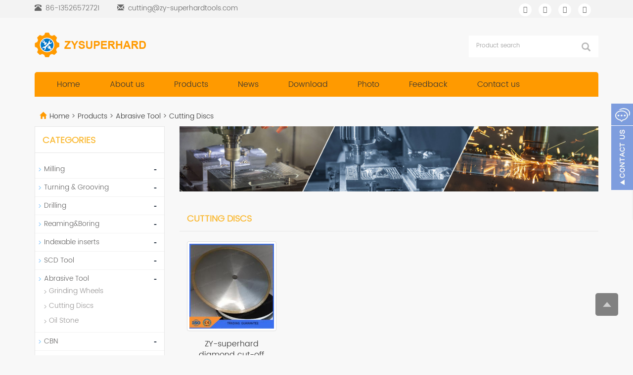

--- FILE ---
content_type: text/html; charset=utf-8
request_url: https://www.zy-superhardtools.com/Cutting-Discs.html
body_size: 6382
content:
<!DOCTYPE html>
<html lang="en">
  <head>
    <meta charset="utf-8">
    <meta http-equiv="X-UA-Compatible" content="IE=edge">
    <meta name="viewport" content="width=device-width, initial-scale=1">
    <title>Cutting Discs</title>
    <meta name="keywords" content="Cutting Discs" />
    <meta name="description" content="Cutting Discs" />
    <meta name="applicable-device"content="pc,mobile">
<!-- Google Tag Manager -->
<script>(function(w,d,s,l,i){w[l]=w[l]||[];w[l].push({'gtm.start':
new Date().getTime(),event:'gtm.js'});var f=d.getElementsByTagName(s)[0],
j=d.createElement(s),dl=l!='dataLayer'?'&l='+l:'';j.async=true;j.src=
'https://www.googletagmanager.com/gtm.js?id='+i+dl;f.parentNode.insertBefore(j,f);
})(window,document,'script','dataLayer','GTM-P229VKVR');</script>
<!-- End Google Tag Manager -->	<link href="/Public/css/bootstrap.css" rel="stylesheet">
	<link href="/Home/Tpl/default/Public/css/bxslider.css" rel="stylesheet">
	<link href="/Home/Tpl/default/Public/css/style.css" rel="stylesheet">
	<script src="/Public/js/jquery.min.js"></script>
<script src="/Home/Tpl/default/Public/js/bxslider.min.js"></script>

  </head>
  <body onkeydown="KeyDown()" onselectstart="return false" onbeforeunload="location=location" oncontextmenu="event.returnValue=false">
  
<!-- Google Tag Manager (noscript) -->
<noscript><iframe src="https://www.googletagmanager.com/ns.html?id=GTM-P229VKVR"
height="0" width="0" style="display:none;visibility:hidden"></iframe></noscript>
<!-- End Google Tag Manager (noscript) --><script language="Javascript"><!-- 
function KeyDown(){ 
if ((window.event.altKey)&& 
     ((window.event.keyCode==37)||   
      (window.event.keyCode==39))){alert("请访问我的主页"); 
    event.returnValue=false; 
    } 
if ((event.keyCode==8)||(event.keyCode==123)){//屏蔽 F12 源码键 
    event.keyCode=0; 
    event.returnValue=false; 
    } 
if ((event.ctrlKey)&&(event.keyCode==85)){   //屏蔽 Ctrl+u 
    event.returnValue=false; 
    } 
if ((event.shiftKey)&&(event.keyCode==121)){ //屏蔽 shift+F10 
    event.returnValue=false; 
    } 
if ((event.ctrlKey)&&(event.keyCode==73)){   //屏蔽 Ctrl+shift+i 
    event.returnValue=false; 
    }     
} 
</script> 
<script language="JavaScript">
document.oncontextmenu=new Function("event.returnValue=false;");
document.onselectstart=new Function("event.returnValue=false;");
</script>
<header> 
<link type="text/css"  href="/Home/Tpl/default/Public/fonts/font-awesome/css/font-awesome.min.css" rel="preload" as="style" onload="this.rel='stylesheet'"/>
<link type="text/css"  href="/Home/Tpl/default/Public/fonts/ionicons/css/ionicons.min.css" rel="preload" as="style" onload="this.rel='stylesheet'"/>
<link type="text/css"  href="/Home/Tpl/default/Public/fonts/medical-icons/style.css" rel="preload" as="style" onload="this.rel='stylesheet'"/>
<link rel="preload" as="font" crossorigin="anonymous" type="font/woff2" href="/Public/fonts/glyphicons-halflings-regular.woff2" />
<div class="top_menu">
    <div class="container">
      <div class="top_name">
        <p class="hidden-xs"><span class="glyphicon glyphicon-phone-alt" aria-hidden="true"></span>&nbsp; 86-13526572721&nbsp;&nbsp;&nbsp;&nbsp;&nbsp;&nbsp;&nbsp;&nbsp;</p>
        <p><span class="glyphicon glyphicon-envelope" aria-hidden="true"></span>&nbsp; <a href="mailto:cutting@zy-superhardtools.com">cutting@zy-superhardtools.com</a></p>
		
		<div class="top_lang">
        <p class="nav_icons">                            
         	<a href="" target="_blank" ><i class="fa fa-facebook"></i></a>
         	<a href="" target="_blank" ><i class="fa fa-twitter"></i></a>
         	<a href="" target="_blank"><i class="fa fa-linkedin" aria-hidden="true"></i></a>
         	<a href="https://youtube.com/@zhengzhouzhongyuansuperhar1018" target="_blank"><i class="fa fa-youtube"></i></a>
         	<a href="/inquiry" target="_blank" class="nav_inquiry"><i class="fa fa-shopping-cart"></i></a>
		   </p>
		 </div>
      </div>
    </div>
</div>

  <div class="container">
    <div class="row">
      <div class="col-xs-12 col-sm-9 col-md-9">
            <a href="https://www.zy-superhardtools.com"><img src="/Uploads/640e85f7d04e4.png" class="logo" alt="Zhengzhou Zhong Yuan Super Hard Tools Co., Ltd."/></a>
      </div>

      <div id="topsearch" class="col-xs-12 col-sm-3 col-md-3">
          <form id="searchform" method="get" action="/search/index.html">
              <div class="input-group search_group">
                  <input type="text" name="name" class="form-control input-sm" placeholder="Product search">
                  <span class="input-group-btn">
                      <span id="submit_search" onclick="searchform.submit();" title="Product search" class="glyphicon glyphicon-search btn-lg" aria-hidden="true"></span>
                  </span>
              </div>
          </form>
      </div>

    </div>
  </div>

  <div class="container">
  <!-- Fixed navbar -->
      <nav id="top_nav" class="navbar navbar-default navbar-static-top">
            <div class="container">
                  <div class="navbar-header">
                        <button type="button" class="navbar-toggle collapsed" data-toggle="collapse" data-target="#navbar" aria-expanded="false" aria-controls="navbar">
                              <span class="sr-only">Toggle navigation</span>
                              <span class="icon-bar"></span>
                              <span class="icon-bar"></span>
                              <span class="icon-bar"></span>
                        </button>
                        <span id="search_btn" class="glyphicon glyphicon-search" aria-hidden="true"></span>
                        <a class="navbar-brand" href="#">CATEGORIES</a>
                  </div>
                  <div id="navbar" class="navbar-collapse collapse">
                        <ul class="nav navbar-nav">
                              <li><a href="/">Home</a></li>

                                                            <li>
                                    <a href=" /About-us.html">About us</a>
                              </li><li class="dropdown">
                                    <a href="/Products.html">Products</a>
                                    <a href="/Products.html" id="app_menudown" class="dropdown-toggle" data-toggle="dropdown" role="button" aria-expanded="false">
                                          <span class="glyphicon glyphicon-menu-down btn-xs"></span>
                                    </a>
                                          <ul class="dropdown-menu nav_small" role="menu">
                                                <li class="dropdown">
                                                		<a href="/Milling.html">Milling </a>                        
                                                		<ul class="dropdown-menu2" >
                                                			                                                	</li>
                                                		</ul><li class="dropdown">
                                                		<a href="/turning-grooving.html">Turning & Grooving </a>                        
                                                		<ul class="dropdown-menu2" >
                                                			                                                	</li>
                                                		</ul><li class="dropdown">
                                                		<a href="/drilling-tool.html">Drilling </a>                        
                                                		<ul class="dropdown-menu2" >
                                                			                                                	</li>
                                                		</ul><li class="dropdown">
                                                		<a href="/reaming-boring.html">Reaming&Boring </a>                        
                                                		<ul class="dropdown-menu2" >
                                                			                                                	</li>
                                                		</ul><li class="dropdown">
                                                		<a href="/indexable-inserts.html">Indexable inserts </a>                        
                                                		<ul class="dropdown-menu2" >
                                                			                                                	</li>
                                                		</ul><li class="dropdown">
                                                		<a href="/scd-tool.html">SCD Tool </a>                        
                                                		<ul class="dropdown-menu2" >
                                                			                                                	</li>
                                                		</ul><li class="dropdown">
                                                		<a href="/abrasive-tool.html">Abrasive Tool </a>                        
                                                		<ul class="dropdown-menu2" >
                                                			<li class="dropdown"><a href="/Grinding-Wheels.html"><i class="fa fa-angle-double-right" aria-hidden="true"></i>
                                                					Grinding Wheels</a></li><li class="dropdown"><a href="/Cutting-Discs.html"><i class="fa fa-angle-double-right" aria-hidden="true"></i>
                                                					Cutting Discs</a></li><li class="dropdown"><a href="/Oil-Stone.html"><i class="fa fa-angle-double-right" aria-hidden="true"></i>
                                                					Oil Stone</a></li>                                                	</li>
                                                		</ul><li class="dropdown">
                                                		<a href="/related-accessories.html">Related Accessories </a>                        
                                                		<ul class="dropdown-menu2" >
                                                			                                                	</li>
                                                		</ul><li class="dropdown">
                                                		<a href="/Machine.html">Machine </a>                        
                                                		<ul class="dropdown-menu2" >
                                                			                                                	</li>
                                                		</ul>                                          </ul>
                              </li>
                              <li class="dropdown">
                                    <a href="/News.html">News</a>
                                    <a href="/News.html" id="app_menudown" class="dropdown-toggle" data-toggle="dropdown" role="button" aria-expanded="false">
                                          <span class="glyphicon glyphicon-menu-down btn-xs"></span>
                                    </a>
                                          <ul class="dropdown-menu nav_small" role="menu">
                                                <li class="dropdown">
                                                		<a href="/Product-News.html">Product News </a>                        
                                                		<ul class="dropdown-menu2" >
                                                			                                                	</li>
                                                		</ul><li class="dropdown">
                                                		<a href="/Company-News.html">Company News </a>                        
                                                		<ul class="dropdown-menu2" >
                                                			<li class="dropdown"><a href="/Department-of-news.html"><i class="fa fa-angle-double-right" aria-hidden="true"></i>
                                                					Department of news</a></li>                                                	</li>
                                                		</ul><li class="dropdown">
                                                		<a href="/Industry-news.html">Industry news </a>                        
                                                		<ul class="dropdown-menu2" >
                                                			                                                	</li>
                                                		</ul>                                          </ul>
                              </li>
                              <li class="dropdown">
                                    <a href="/Download.html">Download</a>
                                    <a href="/Download.html" id="app_menudown" class="dropdown-toggle" data-toggle="dropdown" role="button" aria-expanded="false">
                                          <span class="glyphicon glyphicon-menu-down btn-xs"></span>
                                    </a>
                                          <ul class="dropdown-menu nav_small" role="menu">
                                                <li class="dropdown">
                                                		<a href="/file-download.html">file download </a>                        
                                                		<ul class="dropdown-menu2" >
                                                			                                                	</li>
                                                		</ul>                                          </ul>
                              </li>
                              <li class="dropdown">
                                    <a href="/list-9-69.html">Photo</a>
                                    <a href="/list-9-69.html" id="app_menudown" class="dropdown-toggle" data-toggle="dropdown" role="button" aria-expanded="false">
                                          <span class="glyphicon glyphicon-menu-down btn-xs"></span>
                                    </a>
                                          <ul class="dropdown-menu nav_small" role="menu">
                                                <li class="dropdown">
                                                		<a href="/list-8-38.html">PCD </a>                        
                                                		<ul class="dropdown-menu2" >
                                                			                                                	</li>
                                                		</ul><li class="dropdown">
                                                		<a href="/Electric-Generator-Shell-Machining-.html">Electric Generator Shell Machining  </a>                        
                                                		<ul class="dropdown-menu2" >
                                                			                                                	</li>
                                                		</ul><li class="dropdown">
                                                		<a href="/Acrylic-Processing-Knife-Series.html">Acrylic Processing Knife Series </a>                        
                                                		<ul class="dropdown-menu2" >
                                                			                                                	</li>
                                                		</ul><li class="dropdown">
                                                		<a href="/Hole-Processing.html">Hole Processing </a>                        
                                                		<ul class="dropdown-menu2" >
                                                			                                                	</li>
                                                		</ul><li class="dropdown">
                                                		<a href="/Metal-Cutting-PCD-Milling-Cutter-.html">Metal Cutting PCD Milling Cutter  </a>                        
                                                		<ul class="dropdown-menu2" >
                                                			                                                	</li>
                                                		</ul><li class="dropdown">
                                                		<a href="/Diamond-CBN-Wheels.html">Diamond-CBN Wheels </a>                        
                                                		<ul class="dropdown-menu2" >
                                                			                                                	</li>
                                                		</ul><li class="dropdown">
                                                		<a href="/Woodworking-Tool.html">Woodworking Cutting Tools </a>                        
                                                		<ul class="dropdown-menu2" >
                                                			                                                	</li>
                                                		</ul>                                          </ul>
                              </li>
                                                            <li>
                                    <a href="/Feedback/">Feedback</a>
                              </li>                              <li>
                                    <a href="/Contact-us.html">Contact us</a>
                              </li>                        </ul>
                  </div>
            </div>
      </nav>  </div>
</header>

<div class="container">
	<div class="bread_bg">    
		<div class="row">
			<div class="col-xs-12 col-sm-12 col-md-12">
				<div class="bread_nav">
					<span class="glyphicon glyphicon-home" aria-hidden="true"></span><a href="/">Home</a> &gt;
<a href="/Products.html"> Products </a>&gt;<a href="/abrasive-tool.html"> Abrasive Tool </a>&gt;<a href="/Cutting-Discs.html"> Cutting Discs </a>					
				</div>
			</div>
		</div>
	</div>
</div>

<div class="container">    
	<div class="row">

    <!-- right -->
    <div class="col-xs-12 col-sm-8 col-md-9" style="float:right">
    	<div class="page_bg"><img src="/Uploads/64127fd4b7bb9.jpg" alt="Cutting Discs" style="width:100%;"></div>


    	<h2 class="left_h2"><span>Cutting Discs</span></h2>
    	<div class="product_list product_list2">
    		<div class="col-sm-3 col-md-3 col-mm-6 product_img">
    				<a href=" /product/diamond-cut-off-wheel.html">
    					<img  src="/Uploads/6535df2bbb114.jpg" class="img-thumbnail" alt="ZY-superhard diamond cut-off wheel"/>
    				</a>
    				<p class="product_title">
    					<a href="/product/diamond-cut-off-wheel.html" title="ZY-superhard diamond cut-off wheel">ZY-superhard diamond cut-off wheel</a>
    				</p>
    			</div>    	</div>
    	
    	<div class="page">          </div>
    </div>

    <!-- left -->
    <div class="col-xs-12 col-sm-4 col-md-3">
    	<div class="left_nav" id="categories">
        <h2 class="left_h2">Categories</h2>
    		<ul class="left_nav_ul" id="firstpane">
	<li>
			<a class="biglink" href="/Milling.html">Milling</a>
			<span class="menu_head">-</span>
			<ul class="menu_body">
							</ul>
		</li><li>
			<a class="biglink" href="/turning-grooving.html">Turning & Grooving</a>
			<span class="menu_head">-</span>
			<ul class="menu_body">
							</ul>
		</li><li>
			<a class="biglink" href="/drilling-tool.html">Drilling</a>
			<span class="menu_head">-</span>
			<ul class="menu_body">
							</ul>
		</li><li>
			<a class="biglink" href="/reaming-boring.html">Reaming&Boring</a>
			<span class="menu_head">-</span>
			<ul class="menu_body">
							</ul>
		</li><li>
			<a class="biglink" href="/indexable-inserts.html">Indexable inserts</a>
			<span class="menu_head">-</span>
			<ul class="menu_body">
							</ul>
		</li><li>
			<a class="biglink" href="/scd-tool.html">SCD Tool</a>
			<span class="menu_head">-</span>
			<ul class="menu_body">
							</ul>
		</li><li>
			<a class="biglink" href="/abrasive-tool.html">Abrasive Tool</a>
			<span class="menu_head">-</span>
			<ul class="menu_body">
				<li class="left_snav_ul_li"><a href="/Grinding-Wheels.html">Grinding Wheels</a></li><li class="left_snav_ul_li"><a href="/Cutting-Discs.html">Cutting Discs</a></li><li class="left_snav_ul_li"><a href="/Oil-Stone.html">Oil Stone</a></li>			</ul>
		</li><li>
			<a class="biglink" href="/CBN.html">CBN</a>
			<span class="menu_head">-</span>
			<ul class="menu_body">
							</ul>
		</li><li>
			<a class="biglink" href="/related-accessories.html">Related Accessories</a>
			<span class="menu_head">-</span>
			<ul class="menu_body">
							</ul>
		</li><li>
			<a class="biglink" href="/Machine.html">Machine</a>
			<span class="menu_head">-</span>
			<ul class="menu_body">
							</ul>
		</li></ul>    		
    	</div>
    	<div class="left_new">
    		<h3 class="left_h2"><span>LATEST NEWS</span></h3>
    		<ul class="left_news">
    <li><a href="/new/PCD-Milling-Cutter-And-PCD-Drill-Bit---The-Processing-Tool-Selection-Of-Aluminum-Based-Silicon-Carbide.html" title="PCD Milling Cutter And PCD Drill Bit - The Processing Tool Selection Of Aluminum Based Silicon Carbide">PCD Milling Cutter And PCD Dri</a></li><li><a href="/new/Main-Parameters-Of-PCD-Reamer-Processing-‌-Aluminum-Alloy-‌.html" title="The Main Parameters Of PCD Reamer Processing ‌ Aluminum Alloy ‌">The Main Parameters Of PCD Rea</a></li><li><a href="/new/Acrylic-PCD-MCD-Diamond-Polishing-Knife.html" title="Acrylic PCD MCD Diamond Polishing Knife">Acrylic PCD MCD Diamond Polish</a></li><li><a href="/new/PCD-Tooling-for-Aluminum.html" title="PCD Tooling for Aluminum">PCD Tooling for Aluminum</a></li><li><a href="/new/Development-Of-PCD-Tools-In-The-New-Energy-Vehicle-Industry.html" title="The Development Of PCD Tools In The New Energy Vehicle Industry">The Development Of PCD Tools I</a></li>  </ul>    		
    	</div>
    	<div class="left_contact">
	<h3 class="left_h2"><span>CONTACT US</span></h3>
	<p style="padding-top:8px;">Contact: Nina Qiao</p>
	<p>Phone: 86-13526572721</p>
	<p>E-mail: <a style="color:#363f4d" href="mailto:cutting@zy-superhardtools.com"> cutting@zy-superhardtools.com</a></p>
	<p>Whatsapp:86-13526572721</p>
	<p>Add: AUX Industry,Zhengzhou City,Henan Province,China</p>
</div>
    </div>    
	</div>
</div> 

<nav class="navbar navbar-default navbar-fixed-bottom mfoot_box">
	<div class="mfoot_nav btn-group dropup">
		<a class="dropdown-toggle"  data-toggle="dropdown" aria-haspopup="true" aria-expanded="false" href="#">
			<span class="glyphicon glyphicon-share btn-lg" aria-hidden="true"></span>Share
    </a>  
    <div class="dropdown-menu mfoot_share">
    	<!-- AddToAny BEGIN -->
    	<div class="a2a_kit a2a_kit_size_32 a2a_default_style">
    		<a class="a2a_dd" href="https://www.addtoany.com/share_save"></a>
    		<a href="https://www.instagram.com/qiao.nina.3/" class="a2a_button_facebook"></a>
    		<a href="https://youtube.com/@zhengzhouzhongyuansuperhar1018" class="a2a_button_twitter"></a>
    		<a href="" class="a2a_button_google_plus"></a>
    		<a href=""  class="a2a_button_linkedin"></a>
    	</div>
    	<!-- AddToAny END -->
    	<script type="text/javascript" src="//static.addtoany.com/menu/page.js"></script>
    </div>
	</div>
	<div class="mfoot_nav"><a href="tel:86-13526572721"><span class="glyphicon glyphicon-phone btn-lg" aria-hidden="true"></span>Call</a></div>
  <div class="mfoot_nav"><a href="/Feedback.html"> <span class="glyphicon glyphicon-th-list btn-lg"  aria-hidden="true"></span>Inquiry</a></div>
  <div class="mfoot_nav"><a id="gototop" href="#"><span class="glyphicon glyphicon-circle-arrow-up btn-lg" aria-hidden="true"></span>Top</a></div>
</nav>

<footer>
	<div class="footer container">
		<div class="row">

			<!-- 第一排 -->
			<div class="col-md-3 col-sm-6">
				<div>
					<h2 style="font-size:15px;">About Us</h2>
					<i class="decor-brand decor-brand_footer"></i>
					<p><div class="about_content">Zhengzhou Zhong Yuan Super Hard Tools Co., Ltd. was established in 2006, It is a high-tech enterprises that consentrates on scientific researching,pro...</div></p>
					<a class="footer-m" href="/About-us.html">MORE + </a>
					
					<div>
						<a href="" target="_blank" class="icons"><i class="fa fa-facebook"></i></a>
						<a href="https://www.instagram.com/qiao.nina.3/" target="_blank" class="icons"><i class="fa fa-instagram" ></i></a>
						<a href="" target="_blank" class="icons"><i class="fa fa-google-plus" ></i></a>
						<a href="https://youtube.com/@zhengzhouzhongyuansuperhar1018" target="_blank" class="icons"><i class="fa fa-youtube" aria-hidden="true"></i></a>										
					</div>	

				</div>
			</div>

			<!-- 第二排 -->
			<div class="col-md-3 col-sm-6">
				<div>
					<h2 style="font-size:15px;">Hot news</h2>
					<i class="decor-brand decor-brand_footer"></i>
					<div class="vv">
											</div>
				</div>
			</div>

			<!--   第三排 -->

			<div class="col-md-3 col-sm-6 ">
				<div class="mm">
					<h2 style="font-size:15px;">Subscribe</h2>
					<i class="decor-brand decor-brand_footer"></i>
					<div>
						<h4><span class="f-h4-span" >By subscribing to our mailing list you will be updated with the latest news from us.<br/>Fill in your e-mail:</span></h4>
						<form id="myform" name="myform" class="form-horizontal" method="post" action="/?m=Feedback&a=check" onSubmit="return CheckJob()">
							<div>
								<input type="email" name="email" class="form-control" id="inputEmail" style="background-color:#f1f1f1;border-radius:5px;" placeholder="Enter your email address…">
							</div>
							<div>
								<label for="code">Captcha:</label>
								<div><input type="text" name="code" class="form-control" id="code" style="background-color:#f1f1f1;border-radius:5px;"></div>
								<div style="padding-left:20px;"><img class="codeimg" src="/common/verify.html" onclick='this.src=this.src+"?"+Math.random()' /></div>
							</div>
							<div class="butt">
								<button class="btn btn-danger page-btn" type="submit" name="button" value="Send">Send</button>&nbsp;
							</div>
						</form>
					</div>
				</div>
			</div>

			<!-- 第四排 -->
			<div class="col-md-3 col-sm-6 ">
				<div id="nam1" class="mm">
					<h2 style="font-size:15px;">Contact Us</h2>
					<i class="decor-brand decor-brand_footer"></i>
					<div class="i">
						<ul class="list-unstyled mbn">
							<p style=""><i class="fa fa-home fa-fw" aria-hidden="true"></i></span>&nbsp;&nbsp;Contact:Nina Qiao</p>
							<p><i class="fa fa-phone" aria-hidden="true"></i></span>&nbsp;&nbsp;Phone:86-13526572721</p>
							<p><i class="fa fa-whatsapp" aria-hidden="true"></i></span>&nbsp;&nbsp;Whatsapp:86-13526572721</p>
							<p><i class="fa fa-envelope-o" aria-hidden="true"></i></span>&nbsp;&nbsp;Email:<a style="color:#fff;" href="mailto:cutting@zy-superhardtools.com">cutting@zy-superhardtools.com</a></p>
							<p><i class="fa fa-map-marker fa-fw"></i></span>&nbsp;&nbsp;Add:AUX Industry,Zhengzhou City,Henan Province,China</p>
					</div>
				</div>
			</div>

		</div>
		<div class="footer-bar">
			  <div> 
                      
  </div>

			<p>CopyRight 2020 All Right Reserved Zhengzhou Zhong Yuan Super Hard Tools Co., Ltd.&nbsp;POWERED BY YUKE&nbsp;<a href="/sitemap.html" target="_blank" style="color:#fff;">Sitemap</a><script type="text/javascript" src="https://js.users.51.la/21564707.js"></script></p>
		</div>

	</div>
</footer>

<script src="/Home/Tpl/default/Public/js/common.js"></script>
<script src="/Public/js/bootstrap.js"></script>


<!--客服面板-->
    <link rel="stylesheet" type="text/css" href="/Public/css/eonline.css" />
<div id="service">
	<div id="ser_main">
		<a rel="nofollow" id="floatShow1" href="javascript:void(0);" title="Open">&nbsp;</a> 
	</div>
	
	<div id="online">
		<div class="onlineMenu">
       		<ul> 
            	<li class="online_title"><i class="fa fa-comments-o" style="font-size:30px; margin-right:5px;" aria-hidden="true"></i>online service</li>
 
								 
                <li class="call">
                	<a rel="nofollow" title="86-13526572721" href="https://api.whatsapp.com/send?phone=86-13526572721">
                		<i class="fa fa-whatsapp" aria-hidden="true"></i>&nbsp;&nbsp;&nbsp;&nbsp;86-13526572721                	</a>
                </li>  
                <li class="call">
                	<a rel="nofollow" title="cutting@zy-superhardtools.com" href="mailto:cutting@zy-superhardtools.com">
                		<i class="fa fa-envelope-o" aria-hidden="true"></i> &nbsp;&nbsp;&nbsp;cutting@zy-superhardtools.com                	</a>
                </li>
                <li class="call">  <div class="msggroup">
                			<a target="_blank" title="Nina" href="http://wpa.qq.com/msgrd?v=3&uin=1912337285&site=qq&menu=yes"><i class="fa fa-qq" aria-hidden="true"></i>&nbsp;&nbsp;&nbsp;&nbsp;Nina</a>
                		</div></li> 
                
                <li class="call">
                	<div class="qrcodePanel">
                		<p><i class="fa fa-weixin" aria-hidden="true"></i>&nbsp;&nbsp;&nbsp;We chat</p>
                		<img style="width:180px;height:180px;" src="/Uploads/640fee2281090.jpg"> 
                	</div>                                                                          
                </li>
              
       		</ul>
		</div>
	</div>
</div>

<div class="goTop">
    <a rel="nofollow"  class="totop" style="display: inline;"></a>

</div>

    <script type="text/javascript" src="/Public/js/online.js"></script>

  </body>
</html>

--- FILE ---
content_type: text/css
request_url: https://www.zy-superhardtools.com/Home/Tpl/default/Public/css/style.css
body_size: 7638
content:
/*
 * Author: 渔课
 */
@font-face { font-family: Raleway; src: url('Raleway.otf');}
@font-face { font-family: Poppins; src: url('Poppins-Light.ttf');}

body{font-family:'Poppins',Arial,Helvetica, sans-serif; color: #3A3939; background-color: #f8f8f8;}
header{background-color: #f8f8f8;}
a{transition: 0.5s;-webkit-transition: 0.5s;-moz-transition: 0.5s;}
ul{list-style:none;}
ul, li {list-style: none;margin: 0; padding: 0;}
.clear{clear: both;}
.img-thumbnail{transition : opacity 0.7s;}
.img-thumbnail:hover,.opacity_img:hover{opacity: 0.75;}

/*顶部信息*/
.top_menu{width: 100%; margin: 0px;  height: 36px;background-color: #f3f3f3;}
.top_lang{float: right; height: 40px; padding: 0px 0px 0px 0px; font-size: 14px;}
.top_name{padding-top:7px; color: #666;}
.top_name P{display: inline;}
.top_name a{color: #666;}
.top_name a:hover{text-decoration: none; color: #ffeb3b;}

.nav_icons a{ overflow:hidden; color:#666; font-size:14px;border-radius: 50%;padding: 5px;}
.nav_icons i {font-size: 14px;height: 26px;width: 26px;border-radius: 50%;line-height: 26px;text-align: center;background-color:#fff;}
.nav_inquiry i{font-size: 24px;color: #fe8101;margin-top: -5px;background: none;display: none;}

/*幻灯片*/
.flash img{width: 100%;}
.flash ul.bxslider{list-style:none;}
.flash div.bx-pager{bottom: 4%;}
.flash div.bx-controls-direction{display:none;}

/*产品搜索*/
.search_group{float: right;height: 40px;background-color: #fff;color: #b7b7b7;margin: 25px 0px 0px 0px;}
.search_group input.form-control{border-radius: 0px;box-shadow: none;color: #585A5A;padding: 0px 0px 0px 15px;height: 40px;background: transparent;border: none;}
.search_group input.form-control:focus{box-shadow: none;}
#search_submit{background-color: #ff9a00;color:#fff;height: 40px;font-size: 16px;margin-top: -1px;border-radius: 0px;}
#search_submit:hover{color:#fff;background-color: #444;cursor: pointer;}

.cp{padding: 35px 0px 0px 0px;text-align: center;}
.cp h2{color: #333; text-align: center; margin:0px; display: block;font-size:36px;font-weight: bold;}
.cm{padding: 0px 0px 20px 0px; text-align: center;}
.ms{ width:50%; margin:0 auto;}

/*图组广告*/
.group-img{margin-top: 25px;}
.group-img img{    max-width: 300px; display: block; margin: 10px auto; transition: 0.5s; }
.group-img img:hover{ transform: scale(1.1) rotate(-1.1deg);
  -webkit-transform: scale(1.1) rotate(-1.1deg);
  -moz-transform: scale(1.1) rotate(-1.1deg);
  -ms-transform: scale(1.1) rotate(-1.1deg);
  -o-transform: scale(1.1) rotate(-1.1deg)}
  
/*首页产品*/
.product_head{background: url(../images/line.gif) no-repeat center center; height: 65px;}
.title_h2{text-align: center; margin:0px; display: block;margin-top: 30px;font-size: 25px;color: #333; font-weight: bold; text-transform: uppercase;}
.product_list{clear: both;}
.product_list2{padding-top: 20px;}
.product_img{padding-left: 15px; padding-right: 15px; min-height: 350px;}
.product_img img{max-width: 100%;height: auto;padding: 0pxx;}
.product_list2 div.product_img{min-height: 240px;margin-bottom: 10px;}
.product_title{text-align: center;height: 40px;}
.product_title a{font-size: 16px;color: #2F2F2F;}
.product_title a:hover{text-decoration: none;color:#ff9a00;}

.mdetails{display: inline-block; background-color: #027cc7; text-align: center; width: 50%; line-height: 24px; text-transform: uppercase;color: #fff;}
.menquiry{display: inline-block; color: #fff; background-color: #FAB933; text-align: center; width: 50%; display: inline-block; line-height: 24px; text-transform: uppercase; float:right;}
.product_title{ padding:15px 2px 15px 2px;  text-align: center;}
.allim:hover{box-shadow: 0px 4px 20px rgba(0,0,0,.3); border-radius: 10px; transform: scale(1.0); -webkit-transform: scale(1.0); border: none; background: #fff;}
.allim{margin-top:20px; border:1px solid #ccc; box-shadow: 0 0 5px rgba(136,136,136,0.8);}

@media screen and (min-width:1200px) {
	.product_list .product_img:nth-child(4n+1){
		clear: both;
	}
}
@media screen and (max-width:768px) {
	.product_list .product_img:nth-child(2n+1){
		clear: both;
	}
}

/*首页-新闻资讯*/
.news_list{clear: both;padding: 5px 0px 0px 0px;margin-right: -15px;margin-left: -15px;}
.news_img{text-align: center;margin-bottom: 20px;}
.news_img img{max-width: 100%;}
.news_title{margin-top: 10px;}
.news_title a{font-size: 16px;color: #444;font-weight: bold;}
.news_title a:hover{text-decoration: none;color:#727272;}
.news_desc{color: #7b7b7b;}


/*列表页-购物车*/
.inquire_img img{max-width: 100%;}
.inquire_name a{font-size: 18px; color: #333;}
.inquire_desc a:hover{text-decoration: none;}
.inquire_name p{margin: 10px 0;}
.inquire_list li{padding: 10px 0;border-bottom: 1px dotted #ccc;}
.inquire_list .inquiry_num{border: 1px solid #ccc;border-radius: 4px;height: 34px;}
.remove {float: right;}
.remove a{color: #f00;}

/*列表页-左侧栏目*/
.list_text{clear: both; margin:0px 0px 25px 0px;background-color: #fff;border: 1px solid #e5e5e5; }
.lists_related,.relevant_new{margin:0px 0px 25px 0px;background-color: #fff;border: 1px solid #e5e5e5;}
.left_nav{clear: both; background-color: #fff;border: 1px solid #e5e5e5; }
.left_h2{margin:0px; display: block; padding: 18px 0px 15px 15px; color: #fab933;text-transform: uppercase;font-weight:bold;font-size:18px;border-bottom: 1px solid #e5e5e5;}
.left_h3{height: 50px;font-size: 20px;font-weight: normal;color: #545454;line-height: 50px;border-bottom: 1px solid #ebebeb;}
.left_h3 span{display: inline-block;height: 50px;border-bottom: 1px solid #ff9a00;}
.left_nav_ul{list-style:none;margin:0px;padding:0px; margin:15px 0px 0px 0px;padding-bottom: 10px;}
.left_nav_ul > li{position:relative; border-bottom: 1px solid #f2f2f2; background: url(../images/left_li.gif) 6px 15px no-repeat;padding:8px 0px 8px 18px; }
.left_nav_ul > li:last-child {border-bottom: none;}
.left_nav_ul > li > a{text-decoration:none; color:#656464;}
.left_nav_ul > li > a:hover,.left_nav_ul li a.left_active{color:#ff9a00;}

.menu_head{cursor:pointer; font: 600 18px/30px "Open Sans", sans-serif; width:35px; text-align:center;color:#303c4b;display:inline-block;position: absolute; top:3px; right:0px;}
.menu_head:hover{ color: #ff9a00;}

/*列表页-左侧二级栏目*/
ul.left_snav_ul{list-style:none;padding:0px;display: none; padding-top: 8px;}
ul.left_snav_ul > li{ margin:0px;padding:5px 0px 5px 10px; background: url(../images/left_sli.gif) 0px 13px no-repeat;}
ul.left_snav_ul > li > a{border:0;color:#797979;padding: 5px 0px 5px 0px;}
ul.left_snav_ul > li > a:hover{ text-decoration: none;color:#E60703;}

.left_snav_ul_li{ margin:0px;padding:5px 0px 5px 10px; background: url(../images/left_sli.gif) 0px 13px no-repeat;}
.left_snav_ul_li a{border:0;color:#969494;padding: 5px 0px 5px 0px;}

/*新闻列表*/
.left_news img{max-width: 90%;}
.new_list li a:hover{color: #57b0db;text-decoration:none;}
.news_time{ float:right;}
.new_list li{list-style: none; border-bottom: 1px solid #ddd;margin-top: 20px;}
.contents{clear: both; padding:15px 2px 0px 2px; line-height:28px; overflow: auto;}
.contents_title{ margin: 0px; padding: 10px 0px; text-align: center; color: #000; font-size:18px;color:#434343;font-weight:bold; line-height: 34px;}

/* 新闻详情页 */
.time i{color:#717375; padding: 10px 10px 10px 0;}
.time {color:#a5aaae;}
.title a {color:#282828; font-size: 20px;line-height: 1.4;font-weight: bold;display:block;}		
.zhai{color:#666;line-height: 23px;font-size: 14px;}
.new_bnt { background: #717375; color: #fff; padding: 4px 10px; font-family: 'poppins-semibold'; transition: 0.5s all; -webkit-transition: 0.5s all; -o-transition: 0.5s all;
    -moz-transition: 0.5s all; -ms-transition: 0.5s all; margin-top: 6px; font-size: 12px;}
 
/*列表页-左侧新闻*/
.left_new{background-color: #fff;border: 1px solid #e5e5e5;margin-top: 20px;}
.left_news li{color:#000;font-size: 13px; background: url(../images/li.png) no-repeat 10px 10px;line-height:21px; padding: 6px 0px; padding-left:24px;}
.left_news li a{color:#2F2F2F;}
.left_news li a:hover,
.left_news li a:focus{text-decoration:none;color:#03b29c;}

/*列表页-左侧联系*/
.left_contact{margin:25px 0px 45px 0px; background-color: #fff;border: 1px solid #e5e5e5; }
.left_contact P{clear: both;color:#060606; padding:0px 4px 0px 12px;}

/*列表页-横幅*/
.page_bg{height: 160px;margin-bottom: 0px;}

/*列表页-面包屑*/
.bread_bg{margin-top: 20px;}
.bread_nav{padding: 10px 10px;}
.bread_nav span{color: #ff9a00;padding-right: 6px;}
.bread_nav a{color: #2F2F2F;}
.bread_nav a:hover{color: #ff9a00;text-decoration: none;}

/*列表页-右栏*/
.right_head{clear: both;}
.right_head h2{height: 50px;font-size: 20px;font-weight: normal;color: #545454;line-height: 50px;border-bottom: 1px solid #ebebeb;}
.right_head h2 span{display: inline-block;height: 50px;border-bottom: 1px solid #ff9a00;}
.right_contents{clear: both;padding:15px 20px; line-height:28px; overflow: auto;}
.right_contents_h1{margin: 0px;padding: 10px 0px;text-align: center;color: #000;font-size:24px;color:#434343;font-weight:bold;line-height: 34px;}
.right_contents img {max-width: 840px;}

/*列表页-右侧新闻*/
.right_new{clear: both; list-style:none;margin:0px;padding: 16px 20px 20px 20px;}
.right_new li{color:#898989;background: url(../images/li.png) no-repeat left 18px;font-size: 16px;line-height:22px; padding:12px 0px; padding-left:13px;border-bottom: 1px dashed #e3e2e2;}
.right_new li a{color:#2F2F2F;}
.right_new li a:hover,.right_new li a:focus{text-decoration:none;color:#ff9a00;}
.right_new_time,.news_time{float:right;}
.relevant_new ul.right_new li{font-size: 14px;}

/*列表页-右侧案例*/
.case_list{clear: both;padding: 25px 0px 0px 0px;margin-right: -15px;margin-left: -15px;}
.case_list2{padding-top: 20px;}
.case_img{padding-left: 15px;padding-right: 15px;min-height: 270px;}
.case_img img{margin-right: auto;margin-left: auto;display: block;max-height: 270px;max-width: 100%;height: auto; margin-bottom: 10px; padding: 0px 0px 0px 0px;}
.case_list2 div.case_img{min-height: 160px;}
.case_title{text-align: center;height: 40px;}
.case_title a{color: #2F2F2F;}
.case_title a:hover{text-decoration: none;color:#ff9a00;}

/*分页样式*/
.page{clear:both;margin:20px 0px 20px 0px;text-align: center; }
.page a{display: inline-block; font-family: Arial; font-size: 13px; border: #dbdbdb 1px solid; padding:4px 9px; margin: 2px; margin-bottom: 5px; color: #31363c; text-decoration: none}
.page a:hover,.page a:focus{font-family: Arial;font-size: 13px;border: #ff9a00 1px solid;padding:4px 9px;color: #fff;background-color: #ff9a00;}
.page .current{font-family: Arial;border: #ff9a00 1px solid; font-size: 13px; padding:5px 9px; color: #fff;margin: 2px;background-color: #ff9a00}

/*产品详细页*/
.showpic_box,.proinfo_box{margin: 30px 0px 20px 0px;}
.product_h1{margin:0px; line-height:22px; font-size:16px;font-weight: bold;color: #000; padding-bottom:10px;border-bottom: 1px dotted #ccc; }
.product_info{list-style:none;padding:0px;margin-top:10px;}
.product_info p{line-height:28px; }
.product_btn{margin-top: 25px;}
#pic-page{text-align: center;margin-top:10px;}
#pic-page a{margin: 0 2px;}
#pic-page a img{width:40px;padding: 2px;border: solid #ccc 1px;margin-bottom:5px;}
#pic-page a:hover img,#pic-page a.active img {border: solid #5280DD 1px;}
.product_con {clear: both; border-top: 1px dotted #a9a9a9;margin:10px 0px 20px 0px;padding:15px 20px;  line-height:26px;overflow: auto; }
.photo_con {clear: both;margin:0px 0px 20px 0px; padding:10px 0px 20px 0px;line-height:26px;overflow: auto; }
.product_con img,.photo_con img {max-width: 840px; }
.list_related{margin-top: 50px; }
.list_related div.product_img{min-height: 280px;}

/*按钮样式*/
.download_btn {float: right;display: block;margin: 10px 10px 20px 0px;}
.page-btn {display: inline-block;float: left; background-color: #ff9a00;border-radius: 0px; border: none; transition:background 0.3s;margin-right: 15px; }
.page-btn:hover,.page-btn:focus {background-color:#444;}
.grey-btn {border-radius: 0px;border: none;background-color: #E8E8E8;}
.grey-btn:hover,.grey-btn:focus {background-color: #ccc;}

/*在线留言订购*/
.feedback {padding: 0 20px;}
.form-horizontal .form-group{margin-right: -10px;margin-left: -10px;}
.codeimg{margin: 0px 0px -10px -18px;}
.a2a_default_style{display: inline-block;}

.inquiry{margin: 20px;}
.form-group.captcha{margin-left: -25px;}
.captcha .control-label{text-align: left;}
label.control-label {color: #868383;}

/*上一个下一个*/
.point{clear: both; margin:20px 0px 40px 0px;padding-bottom: 40px;line-height:22px;}
.point span.to_prev{text-align:center;}
.point span.to_prev a{color:#337AB7;}
.point span.to_prev a:hover{color: #ea042b;text-decoration: none;}
.point span.to_next{text-align:center;}
.point span.to_next a{color:#337AB7;}
.point span.to_next a:hover{color: #ea042b;text-decoration: none;}

/*标签样式*/
.tags{margin: 18px 0px 10px 0px;}
.tags a{margin: 0px 5px 8px 0px;}
.tags_list{padding: 5px 10px 100px 10px;}
.tags_ul{margin-top: 0px;}
.tags_ul li{line-height: 28px;margin-bottom: 8px;padding-bottom: 10px;}
.tags_ul h3{font-size: 14px;padding: 0px;margin: 0px;line-height: 20px;}
.tags_ul p{font-size: 13px;padding: 0px;margin: 0px;color: #777;line-height: 20px;padding-top: 8px;}

/*网站地图*/
ul.ul_sitemap{margin: 30px 0px 40px 30px;}
ul.ul_sitemap li{list-style: none;line-height: 26px;clear: both; }
ul.ul_sitemap li a{color: #7d7d7d;}
li.small_li_sitemap{clear: both;padding-left: 12px;}
li.small_li2_sitemap{float: left;padding-left: 20px; }

/*友情链接*/
.link_box{background-color: #4A4A4A;padding:10px 0px;text-align: center;color: #fff;font-size: 13px;}
.link_box a{color: #fff;padding:0px 0px 0px 10px;font-size: 13px;}
.link_box a:hover{text-decoration: none;color: #fff;}
.link_box a:last-child{border-right:0px;}
.link_box button{display: none;}
.link_title{font-size: 13px;margin-right: -6px;}
.link_title:after{content:":";}
.link_box p {margin-top: 5px;}

/*底部TAGS*/
.tags_box{background-color: #f69505;padding:10px 0px;text-align: center;color: #f6f6f6;font-size: 13px;}
.tags_box a{color: #fff;border-right: 1px solid #d6d6d6; padding:0px 2px 0px 8px;font-size: 13px;}
.tags_box a:hover{text-decoration: none;color: #ff9a00; }
.tags_box a:last-child{border-right:0px;}
.tags_box button{display: none;}
.tags_title{font-size: 13px;margin-right: -6px; }
.tags_title a{padding:0px;}
.tags_title:after{content:":";}

.icons {
	margin-top:40px;
  width: 40px;
  height: 40px;
  line-height: 40px;
  margin-right: 12px;
  text-align: center;
  border-radius: 50%;
  background-color: transparent;
  border: 1px solid #ffffff;
  color: #ffffff;
  display: inline-block;
  vertical-align: top;
  -webkit-transition: all 0.2s;
  -moz-transition: all 0.2s;
  -ms-transition: all 0.2s;
  -o-transition: all 0.2s;
  transition: all 0.2s;
}
.icons:hover { background-color: #ff9a00; border-color: #ff9a00;}

/*底部信息*/
footer{  background-color: #2a2921; color:#fff; padding:30px 0px 20px 0px; font-size:12px;}
.copyright{ line-height:20px;}
.copyright a{ color:#fff;}
.foot_nav{ width:25%; float:left;background-color: #fafafa;text-align:center;color:#898989;} 
.foot_nav:hover,.foot_nav:focus{background-color: #e4e4e4;cursor:pointer;}
.foot_nav a{color:#898989;display:block;}
.foot_nav a:hover,.foot_nav a:focus{text-decoration:none;}
.foot_nav span{display:block; padding:3px 0px 0px 0px;}
.webshare{width: 230px; padding: 5px;}
.mm h4{color:white;font-size:12px;}
.mm label{color:white;font-size:12px;}
.ewebshare{width: 200px; padding: 5px;}

/*图片 */
.footer .decor-brand {margin: 19px 0 26px;}
.decor-brand {display: block; width: 46px; height: 15px; margin: 28px auto; background: url(../images/decor-brand-red.png); background-repeat: no-repeat;}

/* 关于我们按钮 */
.footer-m{ display: inline-block; padding: 5px 10px; background-color: #ff9a00; border-radius: 3px; font-size: 12px; color:#ececec;}
.footer-m:hover{ color:#ececec; background-color:#d5cd86;}
.footer-bar{ padding: 10px 0; margin-top:20px; text-align: center; border-top: #d8d8d8 solid 1px;}

/*对其联系信息的css */
.list-unstyled { padding-left: 0; list-style: none;}
.list-unstyled ul {display: block; list-style-type: disc;webkit-margin-before: 1em;-webkit-margin-after: 1em; -webkit-margin-start: 0px;  -webkit-margin-end: 0px;-webkit-padding-start: 40px;}

.butt{padding-top:20px;}
.butt button {width:150px;height:35px;background-color:#ff9a00; font-size:15px;border:none;color:white;}
.countt p i{color:#ff9a00;font-size:15px;width:20px; height:20px;}
.vv p i{color:#ff9a00;font-size:15px;width:20px; height:20px;}
.vv a{color:white;}

/*大屏幕样式*/
@media screen and (min-width: 769px) {
.logo {margin: 30px auto;max-width: 400px;}

/*导航样式*/
.navbar {margin:0px;border:none;background-color: #ff9a00;min-height: 50px;border-radius: 5px 5px 0 0;}
.navbar-nav > li {}
.navbar-nav > li:first-child {}
.navbar-nav > li:last-child {}
.navbar-nav > li > a {text-align: center;}
.navbar-default .navbar-nav > li > a {color: #333;font-size: 16px;padding: 15px 30px 15px 30px;}
.navbar-default .navbar-nav > li > a:hover,
.navbar-default .navbar-nav > li > a:focus,
.navbar-default .navbar-nav > li > a.active,
.navbar-default .navbar-nav > .active > a,
.navbar-default .navbar-nav > .active > a:hover,
.navbar-default .navbar-nav > .open > a,
.navbar-default .navbar-nav > .open > a:hover,
.navbar-default .navbar-nav > .open > a:focus {
background-color: #027cc7; color: #fff; }
.navbar-brand {display: none;}

/*导航-触发滚动*/
.navbar-fixed-top {margin-top:0px;opacity:0.85;}
.navbar-fixed-top ul.navbar-nav > li > a {padding: 15px 25px 15px 25px;}

/*导航二级菜单*/
.nav_small {background-color:rgba(255, 255, 255, 0.8);padding: 10px 0px;padding-bottom: 15px;border-radius: 0px;border: none;box-shadow: none;}
.nav_small > li > a {line-height:20px;padding: 8px 30px;text-align:left;color: #333;font-size: 13px;text-transform: capitalize;}
.nav_small > li > a:hover {color: #fff;background-color: #027cc7;}
#app_menudown,#search_btn {display:none;}
.mfoot_box {display:none;}

/*导航三级菜单*/
.dropdown-menu2{position:absolute;left:100%;z-index:22;display:none;top:0;width:194px;}
      .dropdown-menu2 li{background:rgba(255, 255, 255, 0.8);height:32px;line-height:32px;color:#333;padding:0 5px;}
      .dropdown-menu2 li a{color:#333;text-decoration:none;font-size:12px;display:block;}
      .dropdown-menu2 li:hover{background:#027cc7}
      .dropdown-menu2 li:hover a{color:#fff}
      .dropdown-menu li.dropdown{position:relative;}
      .dropdown-menu li.dropdown:hover .dropdown-menu2{display:block!important;}
      @media screen and (max-width:1000px) {
      .dropdown-menu2{padding:5px 10px;position:initial;left:initial;width:99%;}
      .dropdown.open .dropdown-menu2{display:block;}
      .dropdown-menu2 li{background:#e4e6e8}
      .dropdown-menu2 li a{display:block;}
              }
      .dropdown i{display:none;}

}
/*弹窗*/
.nlyz {position: fixed;top: 0px;left: 0px;width: 100% !important;background: rgba(146,146,146,0.65);height: 100vh !important;z-index: 9999;}
.nlyz_main { max-width: 800px;margin: auto;background: #eee;padding: 15px 15px 50px;z-index: 9999;position: absolute;top: 50%;left: 50%;transform: translate(-50%, -50%);width: 90%;min-height: 342px;border-radius: 15px;}
.nlyz_main p {text-align: center;font-size: 18px;padding: 0 55px 0px;line-height: 35px; font-family: fantasy;}
.nlyz_main p.seeyou{ font-size:16px;color: #ff9a00;}
.nlyz_main .years_title{ text-align: center; padding: 15px 0 10px 0; font-size: 35px;font-family: fangsong;font-weight: 600;}
.nlyz_ms {color: #1d1d1d;margin: 0px;}
.nlyz_ms a,.ht{ color: #ff9a00; }
.nlyz_ms a:hover,
.ht:hover{color: #ff9a00;}
.Tips p{text-align: left;margin: auto;width: 70%;font-size: 15px;color: #504e4e;}
.Tips{margin-bottom: 15px;}

.nlyz_main .over_gb {width: 160px;height: 40px;display: inline-block;background: linear-gradient(90deg,#ff9a00 0%,rgb(165 149 50) 100%);color: #fff;line-height: 40px;margin: 0px 10px;border-radius: 5px;cursor: pointer;font-size: 16px;text-align: center;margin-right: 125px;}
.nlyz_gb{width: 160px;height: 40px;display: inline-block;background: #929791;color: #fff;line-height: 40px;margin: 0px 10px;border-radius: 5px;cursor: pointer;font-size: 16px;text-align: center;}
.nlyz_btn{text-align: center;margin-top: 25px;}
.nlyz_btn a.nlyz_gb:hover{ background:#ff9a00;}

.nlyz_main .over_gb:hover,
.nlyz_gb:hover{text-decoration: none;color: #fff;}
.close_x { border: 1px solid #ccc;width: 40px;height: 40px;display: inline-block;position: absolute;right: -15px;top: -15px;z-index: 9999999; font-size: 20px;border-radius: 20px;background-color: #ff9a00;color: #fff;line-height: 40px;text-align: center;cursor:pointer;}
/* .nlyz_gb{position: absolute;right: -8px;height: 60px;width: 60px;overflow: hidden;top: -8px;display: block;cursor: pointer;} */
/*.nlyz_gb img{width: 100%;}*/


@media screen and (max-width: 768px) {
/* 手机端弹窗 */
.nlzy_img{display: none;}
.nlyz_main .years_title{font-size: 22px; padding: 5px 0 5px;}
.nlyz_main p{font-size: 15px;text-align: left;padding: 0px;}
.nlyz_main .over_gb,
.nlyz_gb{width: 120px;font-size: 15px;}
.nlyz_main{padding: 15px 15px 15px;}
.Tips p{width: 100%;font-size: 12px;}
.nlyz_main .over_gb{margin-right: 0px;}
.nlyz_btn{margin-top: 13px;margin-bottom: 10px;}
}



/*小屏幕样式*/
@media screen and (max-width: 768px) {
.logo {display: block;margin: 0 auto;margin-top:15px;margin-bottom: 20px;max-width:300px;}

.top_search {width: 100%;}
.top_email {margin: 0px 0px 0px 10px;}
.top_lang{display: none;}
.search_group{margin: 15px 0px 15px 0px;}

/*手机-导航搜索图标*/
#search_btn {float: right;margin-top: 7px;padding:8px 13px;font-size: 17px;border-radius: 4px; color: #fff;}
#search_btn:hover,#search_btn:focus {cursor: pointer;background-color: #444;}

/*手机-导航样式*/
.navbar {margin: 0px;border:0px;min-height: 50px;background-color: #ff9a00;}
.navbar-default .navbar-brand {color: #fff;font-size: 16px;}
.navbar-default .navbar-brand:hover,.navbar-default .navbar-brand:focus {color: #fff;}
.navbar-toggle {border:none;}
.navbar-default .navbar-collapse,.navbar-default .navbar-form {border:none;}
.navbar-default .navbar-toggle:hover,
.navbar-default .navbar-toggle:focus {background-color: #444;}
.navbar-default .navbar-toggle .icon-bar {background-color: #fff;}
.navbar-default .navbar-nav {margin-top: 0px;margin-bottom: 0px;}
.navbar-default .navbar-nav > li:last-child{border: none;}
.navbar-default .navbar-nav > li > a,
.navbar-default .navbar-nav .open .dropdown-menu > li > a {color: #fff;}
 .navbar-default .navbar-nav > li > a:hover,
 .navbar-default .navbar-nav > li > a:focus,
 .navbar-default .navbar-nav > .active > a, 
 .navbar-default .navbar-nav > .active > a:hover, 
 .navbar-default .navbar-nav > .active > a:focus,
 .navbar-default .navbar-nav > .open > a, 
 .navbar-default .navbar-nav > .open > a:hover, 
 .navbar-default .navbar-nav > .open > a:focus,
 .navbar-default .navbar-nav .open .dropdown-menu > li > a:hover {
 background-color: #444; color: #fff;}
#app_menudown {position: absolute;top:0px;right:0px;font-size: 16px;}
#app_menudown:hover {background-color: #444;}
.navbar-fixed-top {margin-top:0px;opacity: 0.9;}

.dropdown-menu2 li a{ padding-left:40px;color:#fff;text-decoration:none;font-size:14px;display:block;}

/*手机-首页产品*/
.product_head{background:none;}
.product_head h2 {margin-top: 30px; font-size: 25px; }
.product_img {min-height: 250px;}
.product_list2 div.product_img,.related_list div.product_img{min-height: 250px;}
.case_list2 div.case_img{min-height: 200px;}

/*手机-首页简介*/


/*手机-首页新闻*/
.news_head h2{font-size: 25px; margin-top: 30px; }
.news_desc{display: none;}
.news_img{margin-right: 10px;}
.right_new_time,.news_time {display: none;}

.page_bg{display: none;}
.right_contents img,.product_con img,.photo_con img {max-width: 100%;}
.right_contents_h1{font-size:18px;line-height: 24px;}
.feedback{margin-top:20px;}
.proinfo_box {margin-bottom: 80px;}
#pic-page a img {width:35px;}
#cmsFloatPanel{display: none;}
.point span.to_prev,.point span.to_next {text-align:left;padding-bottom: 8px;}

/*手机-底部信息*/
.footer_contact {margin-bottom:30px;}
.footer_menu{margin-bottom: 20px;}
.footer_menu_first{margin-bottom: 8px;}
.footer-bar{margin-bottom: 40px;}

/*手机-友情链接*/
.link_box a {display: block;border-right:0px;padding:4px 0px;}
.link_title{display: block; }
.link_title:after {content:"";}
.link_box button{display: inline-block;background-color: transparent;border: none;float: right;margin-top: -20px;}
.link_box button:hover,
.link_box button:focus{color: #ff9a00;}
.link_list{display: none;padding-top: 7px;}

/*手机-Tags标签*/
.tags_box a{display: block;border-right:0px;padding:4px 0px;}
.tags_title{display: block;}
.tags_title:after{content:"";}
.tags_box button{display: inline-block;background-color: transparent;border: none;float: right;margin-top: -20px;}
.tags_box button:hover,.tags_box button:focus{color: #ff9a00;}
.tags_rows{display: none;padding-top: 7px; }

/*手机-底部按钮*/
.mfoot_box{background-color: #fafafa;}
.mfoot_nav {width:25%;float:left;background-color: #fafafa;text-align:center;color:#898989;} 
.mfoot_nav:hover,.mfoot_nav:focus {background-color: #e4e4e4;cursor:pointer;}
.mfoot_nav a {color:#898989;display:block;}
.mfoot_nav a:hover,.mfoot_nav a:focus{ text-decoration:none;}
.mfoot_nav span {display:block;padding:3px 0px 0px 0px;}
.mfoot_share {width: 200px;padding: 5px;}

.advantage_head {text-align: center;}
.advantage_head h2{font-size: 40px;}
.remove {float: left;}
.ms {width:100%;}	

}

@media screen and (max-width: 767px) {
.copyright_p{display:none;}
}

/*320px到768px*/
@media screen and (min-width:320px) and (max-width:768px) {
.col-mm-1, .col-mm-2, .col-mm-3, .col-mm-4, .col-mm-5, .col-mm-6, .col-mm-7, .col-mm-8, .col-mm-9, .col-mm-10, .col-mm-11, .col-mm-12 {
float: left;
}
.col-mm-12 {
width: 100%;
}
.col-mm-11 {
width: 91.66666667%;
}
.col-mm-10 {
width: 83.33333333%;
}
.col-mm-9 {
width: 75%;
}
.col-mm-8 {
width: 66.66666667%;
}
.col-mm-7 {
width: 58.33333333%;
}
.col-mm-6 {
width: 50%;
}
.col-mm-5 {
width: 41.66666667%;
}
.col-mm-4 {
width: 33.33333333%;
}
.col-mm-3 {
width: 25%;
}
.col-mm-2 {
width: 16.66666667%;
}
.col-mm-1 {
width: 8.33333333%;
}
}